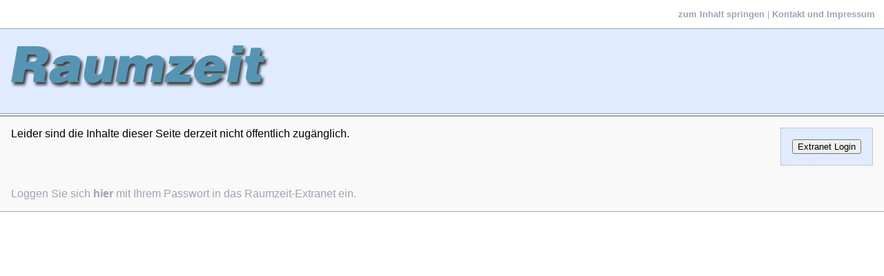

--- FILE ---
content_type: text/html; charset=utf-8
request_url: http://raumzeit.de/
body_size: 855
content:
<!DOCTYPE html PUBLIC "-//W3C//DTD XHTML 1.0 Strict//EN" "http://www.w3.org/TR/xhtml1/DTD/xhtml1-strict.dtd">
<html lang="de" xmlns="http://www.w3.org/1999/xhtml" xml:lang="de">
<head>
<meta http-equiv="content-type" content="text/html; charset=iso-8859-1" />
<title>Raumzeit Startseite</title>
<meta name="description" content="Unter der Domain raumzeit.de finden Sie das Extranet der Arbeitsgruppe Raumzeit." />
<meta name="keywords" content="" />
<meta name="DC.Subject" content="" />
<meta http-equiv="Language" content="de" />
<meta name="language" content="de" />
<meta http-equiv="cache-control" content="private" />

<link rel="apple-touch-icon" href="apple-touch-icon.png" />
<meta name="DC.Title" content="Raumzeit" />
<meta name="DC.Publisher" content="Oliver P. Bayer" />
<meta name="DC.Copyright" content="Oliver P. Bayer" />

<meta name="robots" content="index, follow" />

<link rel="SHORTCUT ICON" href="favicon.ico" />
<link rel="copyright" title="Impressum"          href="?kontakt=impressum" />
<link rel="up"        title="Zum Seitenanfang"   href="#oben" />

<link rel="stylesheet" type="text/css" media="screen, all" href="css.css" />

</head>
<body>
<p id="navigation">
  <a name="oben"></a>
  <a href="#inhalt">zum Inhalt springen</a> | <a href="?kontakt=impressum">Kontakt und Impressum</a></p>
<div id="kopf">
  <h1><img src="bilder/Raumzeit.png" alt="Raumzeit" /></h1>
</div>
<div id="inhalt">
  <a name="inhalt"></a>
      <form class="login" action="extranet/index.php">
      <input type="submit" value="Extranet Login" />
    </form>
    Leider sind die Inhalte dieser Seite derzeit nicht &ouml;ffentlich zug&auml;nglich.    <p class="info">Loggen Sie sich <a href="extranet/index.php">hier</a> mit Ihrem Passwort in das Raumzeit-Extranet ein.</p>
  </div>
</body>
</html>


--- FILE ---
content_type: text/css
request_url: http://raumzeit.de/css.css
body_size: 437
content:
body {
  font-family: Tahoma, Verdana, Arial, Helvetica, sans-serif;
  background-color: #fff;
  margin: 0;
  padding: 0;
}
#navigation {
  text-align: right;
  color: #9DA4B3;
  font-size: 0.8em;
  margin: 0;
  padding: 1em;
}
#kopf {
  background-color: #E0EBFF;
  border-top: 1px solid #9DA4B3;
  border-bottom: 1px solid #9DA4B3;
}
#inhalt {
  margin-top: 2px;
  background-color: #f9f9f9;
  border-top: 2px solid #9DA4B3;
  border-bottom: 1px solid #9DA4B3;
}
a {
  color: #9DA4B3;
  font-weight: bold;
  font-style: normal;
  text-decoration: none;
}
a:hover {
  color: #9DA4B3;
  background-color: #E0EBFF;
}
p {
  margin: 0.5em 0 0 0;
  padding: 0;
}
p.info {
  padding-top: 2em;
  clear: both;
  color: #9DA4B3;
}
form.login {
  float: right;
  border: 1px dotted #9DA4B3;
  padding: 1em;
  background-color: #E0EBFF;
}
input.eingabe {
  width: 338px;
}
textarea {
  width: 338px;
  height: 150px;
}
div {
  padding: 1em;
}
h1 {
  font-family: Times New Roman, Times, serif;
  font-size: 2.5em;
  margin: 0;
  padding: 0;
  color: #5694B3;
}